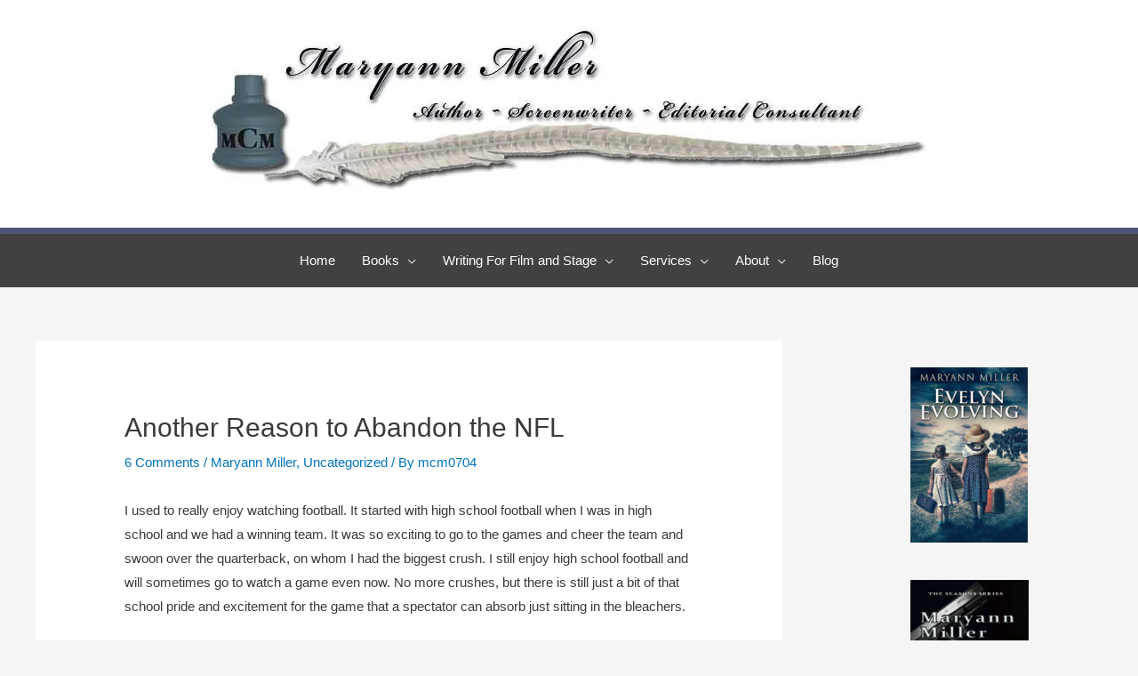

--- FILE ---
content_type: application/javascript
request_url: https://maryannwrites.com/_jb_static/??4883acf5b5
body_size: 289
content:
"function"==typeof jQuery&&jQuery(document).ready(function(a){a("body").on("post-load",function(){window.a2a&&a2a.init_all()})});;
jQuery(document).ready(function(){jQuery('.inline-tweet-click').click(function(e){e.preventDefault()})});function inline_tweet_sharer_open_win(url){window.open(url,'tweetwindow','width=566,height=592,location=yes,directories=no,channelmode=no,menubar=no,resizable=no,scrollbars=no,status=no,toolbar=no');return!1};